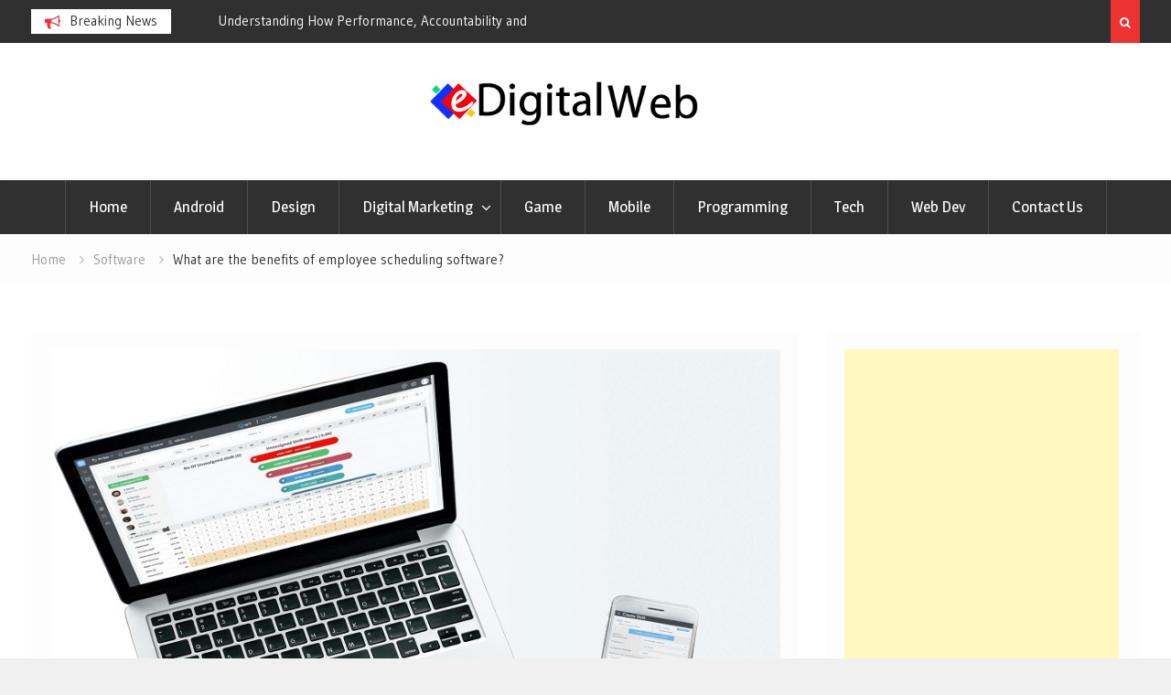

--- FILE ---
content_type: text/html; charset=UTF-8
request_url: https://edigitalweb.org/what-are-the-benefits-of-employee-scheduling-software/
body_size: 16250
content:
<!DOCTYPE html><html lang="en-US"><head>
			<meta charset="UTF-8">
		<meta name="viewport" content="width=device-width, initial-scale=1">
		<link rel="profile" href="http://gmpg.org/xfn/11">
					<link rel="pingback" href="https://edigitalweb.org/xmlrpc.php">
		<meta name="robots" content="noodp" />

<meta name="robots" content="index, follow">

<script data-ad-client="ca-pub-8288407026647732" async src="https://pagead2.googlesyndication.com/pagead/js/adsbygoogle.js"></script>


<title>What are the benefits of employee scheduling software? | Edigitalweb.org</title>
<meta name='robots' content='max-image-preview:large' />

<!-- All In One SEO Pack 3.7.1[484,545] -->
<meta name="description"  content="Whether a long-term, short-term, partnership, entrepreneur etc., every businessperson requires to manage its employees in an effective manner. It is important to make sure that" />

<script type="application/ld+json" class="aioseop-schema">{"@context":"https://schema.org","@graph":[{"@type":"Organization","@id":"https://edigitalweb.org/#organization","url":"https://edigitalweb.org/","name":"","sameAs":[],"logo":{"@type":"ImageObject","@id":"https://edigitalweb.org/#logo","url":"https://edigitalweb.org/wp-content/uploads/2021/08/cropped-edigitalweb-3.png","caption":""},"image":{"@id":"https://edigitalweb.org/#logo"}},{"@type":"WebSite","@id":"https://edigitalweb.org/#website","url":"https://edigitalweb.org/","name":"","publisher":{"@id":"https://edigitalweb.org/#organization"},"potentialAction":{"@type":"SearchAction","target":"https://edigitalweb.org/?s={search_term_string}","query-input":"required name=search_term_string"}},{"@type":"WebPage","@id":"https://edigitalweb.org/what-are-the-benefits-of-employee-scheduling-software/#webpage","url":"https://edigitalweb.org/what-are-the-benefits-of-employee-scheduling-software/","inLanguage":"en-US","name":"What are the benefits of employee scheduling software?","isPartOf":{"@id":"https://edigitalweb.org/#website"},"breadcrumb":{"@id":"https://edigitalweb.org/what-are-the-benefits-of-employee-scheduling-software/#breadcrumblist"},"description":"Whether a long-term, short-term, partnership, entrepreneur etc., every businessperson requires to manage its employees in an effective manner. It is important to make sure that","image":{"@type":"ImageObject","@id":"https://edigitalweb.org/what-are-the-benefits-of-employee-scheduling-software/#primaryimage","url":"https://edigitalweb.org/wp-content/uploads/2021/08/employee-scheduling-software.jpg","width":876,"height":565},"primaryImageOfPage":{"@id":"https://edigitalweb.org/what-are-the-benefits-of-employee-scheduling-software/#primaryimage"},"datePublished":"2021-08-16T07:42:26+00:00","dateModified":"2021-08-27T10:08:59+00:00"},{"@type":"Article","@id":"https://edigitalweb.org/what-are-the-benefits-of-employee-scheduling-software/#article","isPartOf":{"@id":"https://edigitalweb.org/what-are-the-benefits-of-employee-scheduling-software/#webpage"},"author":{"@id":"https://edigitalweb.org/author/admin/#author"},"headline":"What are the benefits of employee scheduling software?","datePublished":"2021-08-16T07:42:26+00:00","dateModified":"2021-08-27T10:08:59+00:00","commentCount":0,"mainEntityOfPage":{"@id":"https://edigitalweb.org/what-are-the-benefits-of-employee-scheduling-software/#webpage"},"publisher":{"@id":"https://edigitalweb.org/#organization"},"articleSection":"Software","image":{"@type":"ImageObject","@id":"https://edigitalweb.org/what-are-the-benefits-of-employee-scheduling-software/#primaryimage","url":"https://edigitalweb.org/wp-content/uploads/2021/08/employee-scheduling-software.jpg","width":876,"height":565}},{"@type":"Person","@id":"https://edigitalweb.org/author/admin/#author","name":"admin","sameAs":[],"image":{"@type":"ImageObject","@id":"https://edigitalweb.org/#personlogo","url":"https://secure.gravatar.com/avatar/424fc0aa8183da21d20cc3f03ee62099?s=96&d=mm&r=g","width":96,"height":96,"caption":"admin"}},{"@type":"BreadcrumbList","@id":"https://edigitalweb.org/what-are-the-benefits-of-employee-scheduling-software/#breadcrumblist","itemListElement":[{"@type":"ListItem","position":1,"item":{"@type":"WebPage","@id":"https://edigitalweb.org/","url":"https://edigitalweb.org/","name":"Edigitalweb: Digital Marketing &amp; Web Designing and Development News Sharing Portal"}},{"@type":"ListItem","position":2,"item":{"@type":"WebPage","@id":"https://edigitalweb.org/what-are-the-benefits-of-employee-scheduling-software/","url":"https://edigitalweb.org/what-are-the-benefits-of-employee-scheduling-software/","name":"What are the benefits of employee scheduling software?"}}]}]}</script>
<link rel="canonical" href="https://edigitalweb.org/what-are-the-benefits-of-employee-scheduling-software/" />
<!-- All In One SEO Pack -->
<link rel='dns-prefetch' href='//fonts.googleapis.com' />
<link rel="alternate" type="application/rss+xml" title=" &raquo; Feed" href="https://edigitalweb.org/feed/" />
<link rel="alternate" type="application/rss+xml" title=" &raquo; Comments Feed" href="https://edigitalweb.org/comments/feed/" />
<link rel="alternate" type="application/rss+xml" title=" &raquo; What are the benefits of employee scheduling software? Comments Feed" href="https://edigitalweb.org/what-are-the-benefits-of-employee-scheduling-software/feed/" />
<script type="text/javascript">
/* <![CDATA[ */
window._wpemojiSettings = {"baseUrl":"https:\/\/s.w.org\/images\/core\/emoji\/15.0.3\/72x72\/","ext":".png","svgUrl":"https:\/\/s.w.org\/images\/core\/emoji\/15.0.3\/svg\/","svgExt":".svg","source":{"concatemoji":"https:\/\/edigitalweb.org\/wp-includes\/js\/wp-emoji-release.min.js?ver=6.6.4"}};
/*! This file is auto-generated */
!function(i,n){var o,s,e;function c(e){try{var t={supportTests:e,timestamp:(new Date).valueOf()};sessionStorage.setItem(o,JSON.stringify(t))}catch(e){}}function p(e,t,n){e.clearRect(0,0,e.canvas.width,e.canvas.height),e.fillText(t,0,0);var t=new Uint32Array(e.getImageData(0,0,e.canvas.width,e.canvas.height).data),r=(e.clearRect(0,0,e.canvas.width,e.canvas.height),e.fillText(n,0,0),new Uint32Array(e.getImageData(0,0,e.canvas.width,e.canvas.height).data));return t.every(function(e,t){return e===r[t]})}function u(e,t,n){switch(t){case"flag":return n(e,"\ud83c\udff3\ufe0f\u200d\u26a7\ufe0f","\ud83c\udff3\ufe0f\u200b\u26a7\ufe0f")?!1:!n(e,"\ud83c\uddfa\ud83c\uddf3","\ud83c\uddfa\u200b\ud83c\uddf3")&&!n(e,"\ud83c\udff4\udb40\udc67\udb40\udc62\udb40\udc65\udb40\udc6e\udb40\udc67\udb40\udc7f","\ud83c\udff4\u200b\udb40\udc67\u200b\udb40\udc62\u200b\udb40\udc65\u200b\udb40\udc6e\u200b\udb40\udc67\u200b\udb40\udc7f");case"emoji":return!n(e,"\ud83d\udc26\u200d\u2b1b","\ud83d\udc26\u200b\u2b1b")}return!1}function f(e,t,n){var r="undefined"!=typeof WorkerGlobalScope&&self instanceof WorkerGlobalScope?new OffscreenCanvas(300,150):i.createElement("canvas"),a=r.getContext("2d",{willReadFrequently:!0}),o=(a.textBaseline="top",a.font="600 32px Arial",{});return e.forEach(function(e){o[e]=t(a,e,n)}),o}function t(e){var t=i.createElement("script");t.src=e,t.defer=!0,i.head.appendChild(t)}"undefined"!=typeof Promise&&(o="wpEmojiSettingsSupports",s=["flag","emoji"],n.supports={everything:!0,everythingExceptFlag:!0},e=new Promise(function(e){i.addEventListener("DOMContentLoaded",e,{once:!0})}),new Promise(function(t){var n=function(){try{var e=JSON.parse(sessionStorage.getItem(o));if("object"==typeof e&&"number"==typeof e.timestamp&&(new Date).valueOf()<e.timestamp+604800&&"object"==typeof e.supportTests)return e.supportTests}catch(e){}return null}();if(!n){if("undefined"!=typeof Worker&&"undefined"!=typeof OffscreenCanvas&&"undefined"!=typeof URL&&URL.createObjectURL&&"undefined"!=typeof Blob)try{var e="postMessage("+f.toString()+"("+[JSON.stringify(s),u.toString(),p.toString()].join(",")+"));",r=new Blob([e],{type:"text/javascript"}),a=new Worker(URL.createObjectURL(r),{name:"wpTestEmojiSupports"});return void(a.onmessage=function(e){c(n=e.data),a.terminate(),t(n)})}catch(e){}c(n=f(s,u,p))}t(n)}).then(function(e){for(var t in e)n.supports[t]=e[t],n.supports.everything=n.supports.everything&&n.supports[t],"flag"!==t&&(n.supports.everythingExceptFlag=n.supports.everythingExceptFlag&&n.supports[t]);n.supports.everythingExceptFlag=n.supports.everythingExceptFlag&&!n.supports.flag,n.DOMReady=!1,n.readyCallback=function(){n.DOMReady=!0}}).then(function(){return e}).then(function(){var e;n.supports.everything||(n.readyCallback(),(e=n.source||{}).concatemoji?t(e.concatemoji):e.wpemoji&&e.twemoji&&(t(e.twemoji),t(e.wpemoji)))}))}((window,document),window._wpemojiSettings);
/* ]]> */
</script>
		<style type="text/css">
			.epvc-eye {
				margin-right: 3px;
				width: 13px;
				display: inline-block;
				height: 13px;
				border: solid 1px #000;
				border-radius:  75% 15%;
				position: relative;
				transform: rotate(45deg);
			}
			.epvc-eye:before {
				content: '';
				display: block;
				position: absolute;
				width: 5px;
				height: 5px;
				border: solid 1px #000;
				border-radius: 50%;
				left: 3px;
				top: 3px;
			}
		</style>
	<style id='wp-emoji-styles-inline-css' type='text/css'>

	img.wp-smiley, img.emoji {
		display: inline !important;
		border: none !important;
		box-shadow: none !important;
		height: 1em !important;
		width: 1em !important;
		margin: 0 0.07em !important;
		vertical-align: -0.1em !important;
		background: none !important;
		padding: 0 !important;
	}
</style>
<link rel='stylesheet' id='wp-block-library-css' href='https://edigitalweb.org/wp-includes/css/dist/block-library/style.min.css?ver=6.6.4' type='text/css' media='all' />
<style id='classic-theme-styles-inline-css' type='text/css'>
/*! This file is auto-generated */
.wp-block-button__link{color:#fff;background-color:#32373c;border-radius:9999px;box-shadow:none;text-decoration:none;padding:calc(.667em + 2px) calc(1.333em + 2px);font-size:1.125em}.wp-block-file__button{background:#32373c;color:#fff;text-decoration:none}
</style>
<style id='global-styles-inline-css' type='text/css'>
:root{--wp--preset--aspect-ratio--square: 1;--wp--preset--aspect-ratio--4-3: 4/3;--wp--preset--aspect-ratio--3-4: 3/4;--wp--preset--aspect-ratio--3-2: 3/2;--wp--preset--aspect-ratio--2-3: 2/3;--wp--preset--aspect-ratio--16-9: 16/9;--wp--preset--aspect-ratio--9-16: 9/16;--wp--preset--color--black: #000000;--wp--preset--color--cyan-bluish-gray: #abb8c3;--wp--preset--color--white: #ffffff;--wp--preset--color--pale-pink: #f78da7;--wp--preset--color--vivid-red: #cf2e2e;--wp--preset--color--luminous-vivid-orange: #ff6900;--wp--preset--color--luminous-vivid-amber: #fcb900;--wp--preset--color--light-green-cyan: #7bdcb5;--wp--preset--color--vivid-green-cyan: #00d084;--wp--preset--color--pale-cyan-blue: #8ed1fc;--wp--preset--color--vivid-cyan-blue: #0693e3;--wp--preset--color--vivid-purple: #9b51e0;--wp--preset--gradient--vivid-cyan-blue-to-vivid-purple: linear-gradient(135deg,rgba(6,147,227,1) 0%,rgb(155,81,224) 100%);--wp--preset--gradient--light-green-cyan-to-vivid-green-cyan: linear-gradient(135deg,rgb(122,220,180) 0%,rgb(0,208,130) 100%);--wp--preset--gradient--luminous-vivid-amber-to-luminous-vivid-orange: linear-gradient(135deg,rgba(252,185,0,1) 0%,rgba(255,105,0,1) 100%);--wp--preset--gradient--luminous-vivid-orange-to-vivid-red: linear-gradient(135deg,rgba(255,105,0,1) 0%,rgb(207,46,46) 100%);--wp--preset--gradient--very-light-gray-to-cyan-bluish-gray: linear-gradient(135deg,rgb(238,238,238) 0%,rgb(169,184,195) 100%);--wp--preset--gradient--cool-to-warm-spectrum: linear-gradient(135deg,rgb(74,234,220) 0%,rgb(151,120,209) 20%,rgb(207,42,186) 40%,rgb(238,44,130) 60%,rgb(251,105,98) 80%,rgb(254,248,76) 100%);--wp--preset--gradient--blush-light-purple: linear-gradient(135deg,rgb(255,206,236) 0%,rgb(152,150,240) 100%);--wp--preset--gradient--blush-bordeaux: linear-gradient(135deg,rgb(254,205,165) 0%,rgb(254,45,45) 50%,rgb(107,0,62) 100%);--wp--preset--gradient--luminous-dusk: linear-gradient(135deg,rgb(255,203,112) 0%,rgb(199,81,192) 50%,rgb(65,88,208) 100%);--wp--preset--gradient--pale-ocean: linear-gradient(135deg,rgb(255,245,203) 0%,rgb(182,227,212) 50%,rgb(51,167,181) 100%);--wp--preset--gradient--electric-grass: linear-gradient(135deg,rgb(202,248,128) 0%,rgb(113,206,126) 100%);--wp--preset--gradient--midnight: linear-gradient(135deg,rgb(2,3,129) 0%,rgb(40,116,252) 100%);--wp--preset--font-size--small: 13px;--wp--preset--font-size--medium: 20px;--wp--preset--font-size--large: 36px;--wp--preset--font-size--x-large: 42px;--wp--preset--spacing--20: 0.44rem;--wp--preset--spacing--30: 0.67rem;--wp--preset--spacing--40: 1rem;--wp--preset--spacing--50: 1.5rem;--wp--preset--spacing--60: 2.25rem;--wp--preset--spacing--70: 3.38rem;--wp--preset--spacing--80: 5.06rem;--wp--preset--shadow--natural: 6px 6px 9px rgba(0, 0, 0, 0.2);--wp--preset--shadow--deep: 12px 12px 50px rgba(0, 0, 0, 0.4);--wp--preset--shadow--sharp: 6px 6px 0px rgba(0, 0, 0, 0.2);--wp--preset--shadow--outlined: 6px 6px 0px -3px rgba(255, 255, 255, 1), 6px 6px rgba(0, 0, 0, 1);--wp--preset--shadow--crisp: 6px 6px 0px rgba(0, 0, 0, 1);}:where(.is-layout-flex){gap: 0.5em;}:where(.is-layout-grid){gap: 0.5em;}body .is-layout-flex{display: flex;}.is-layout-flex{flex-wrap: wrap;align-items: center;}.is-layout-flex > :is(*, div){margin: 0;}body .is-layout-grid{display: grid;}.is-layout-grid > :is(*, div){margin: 0;}:where(.wp-block-columns.is-layout-flex){gap: 2em;}:where(.wp-block-columns.is-layout-grid){gap: 2em;}:where(.wp-block-post-template.is-layout-flex){gap: 1.25em;}:where(.wp-block-post-template.is-layout-grid){gap: 1.25em;}.has-black-color{color: var(--wp--preset--color--black) !important;}.has-cyan-bluish-gray-color{color: var(--wp--preset--color--cyan-bluish-gray) !important;}.has-white-color{color: var(--wp--preset--color--white) !important;}.has-pale-pink-color{color: var(--wp--preset--color--pale-pink) !important;}.has-vivid-red-color{color: var(--wp--preset--color--vivid-red) !important;}.has-luminous-vivid-orange-color{color: var(--wp--preset--color--luminous-vivid-orange) !important;}.has-luminous-vivid-amber-color{color: var(--wp--preset--color--luminous-vivid-amber) !important;}.has-light-green-cyan-color{color: var(--wp--preset--color--light-green-cyan) !important;}.has-vivid-green-cyan-color{color: var(--wp--preset--color--vivid-green-cyan) !important;}.has-pale-cyan-blue-color{color: var(--wp--preset--color--pale-cyan-blue) !important;}.has-vivid-cyan-blue-color{color: var(--wp--preset--color--vivid-cyan-blue) !important;}.has-vivid-purple-color{color: var(--wp--preset--color--vivid-purple) !important;}.has-black-background-color{background-color: var(--wp--preset--color--black) !important;}.has-cyan-bluish-gray-background-color{background-color: var(--wp--preset--color--cyan-bluish-gray) !important;}.has-white-background-color{background-color: var(--wp--preset--color--white) !important;}.has-pale-pink-background-color{background-color: var(--wp--preset--color--pale-pink) !important;}.has-vivid-red-background-color{background-color: var(--wp--preset--color--vivid-red) !important;}.has-luminous-vivid-orange-background-color{background-color: var(--wp--preset--color--luminous-vivid-orange) !important;}.has-luminous-vivid-amber-background-color{background-color: var(--wp--preset--color--luminous-vivid-amber) !important;}.has-light-green-cyan-background-color{background-color: var(--wp--preset--color--light-green-cyan) !important;}.has-vivid-green-cyan-background-color{background-color: var(--wp--preset--color--vivid-green-cyan) !important;}.has-pale-cyan-blue-background-color{background-color: var(--wp--preset--color--pale-cyan-blue) !important;}.has-vivid-cyan-blue-background-color{background-color: var(--wp--preset--color--vivid-cyan-blue) !important;}.has-vivid-purple-background-color{background-color: var(--wp--preset--color--vivid-purple) !important;}.has-black-border-color{border-color: var(--wp--preset--color--black) !important;}.has-cyan-bluish-gray-border-color{border-color: var(--wp--preset--color--cyan-bluish-gray) !important;}.has-white-border-color{border-color: var(--wp--preset--color--white) !important;}.has-pale-pink-border-color{border-color: var(--wp--preset--color--pale-pink) !important;}.has-vivid-red-border-color{border-color: var(--wp--preset--color--vivid-red) !important;}.has-luminous-vivid-orange-border-color{border-color: var(--wp--preset--color--luminous-vivid-orange) !important;}.has-luminous-vivid-amber-border-color{border-color: var(--wp--preset--color--luminous-vivid-amber) !important;}.has-light-green-cyan-border-color{border-color: var(--wp--preset--color--light-green-cyan) !important;}.has-vivid-green-cyan-border-color{border-color: var(--wp--preset--color--vivid-green-cyan) !important;}.has-pale-cyan-blue-border-color{border-color: var(--wp--preset--color--pale-cyan-blue) !important;}.has-vivid-cyan-blue-border-color{border-color: var(--wp--preset--color--vivid-cyan-blue) !important;}.has-vivid-purple-border-color{border-color: var(--wp--preset--color--vivid-purple) !important;}.has-vivid-cyan-blue-to-vivid-purple-gradient-background{background: var(--wp--preset--gradient--vivid-cyan-blue-to-vivid-purple) !important;}.has-light-green-cyan-to-vivid-green-cyan-gradient-background{background: var(--wp--preset--gradient--light-green-cyan-to-vivid-green-cyan) !important;}.has-luminous-vivid-amber-to-luminous-vivid-orange-gradient-background{background: var(--wp--preset--gradient--luminous-vivid-amber-to-luminous-vivid-orange) !important;}.has-luminous-vivid-orange-to-vivid-red-gradient-background{background: var(--wp--preset--gradient--luminous-vivid-orange-to-vivid-red) !important;}.has-very-light-gray-to-cyan-bluish-gray-gradient-background{background: var(--wp--preset--gradient--very-light-gray-to-cyan-bluish-gray) !important;}.has-cool-to-warm-spectrum-gradient-background{background: var(--wp--preset--gradient--cool-to-warm-spectrum) !important;}.has-blush-light-purple-gradient-background{background: var(--wp--preset--gradient--blush-light-purple) !important;}.has-blush-bordeaux-gradient-background{background: var(--wp--preset--gradient--blush-bordeaux) !important;}.has-luminous-dusk-gradient-background{background: var(--wp--preset--gradient--luminous-dusk) !important;}.has-pale-ocean-gradient-background{background: var(--wp--preset--gradient--pale-ocean) !important;}.has-electric-grass-gradient-background{background: var(--wp--preset--gradient--electric-grass) !important;}.has-midnight-gradient-background{background: var(--wp--preset--gradient--midnight) !important;}.has-small-font-size{font-size: var(--wp--preset--font-size--small) !important;}.has-medium-font-size{font-size: var(--wp--preset--font-size--medium) !important;}.has-large-font-size{font-size: var(--wp--preset--font-size--large) !important;}.has-x-large-font-size{font-size: var(--wp--preset--font-size--x-large) !important;}
:where(.wp-block-post-template.is-layout-flex){gap: 1.25em;}:where(.wp-block-post-template.is-layout-grid){gap: 1.25em;}
:where(.wp-block-columns.is-layout-flex){gap: 2em;}:where(.wp-block-columns.is-layout-grid){gap: 2em;}
:root :where(.wp-block-pullquote){font-size: 1.5em;line-height: 1.6;}
</style>
<link rel='stylesheet' id='font-awesome-css' href='https://edigitalweb.org/wp-content/themes/magazine-point/vendors/font-awesome/css/font-awesome.min.css?ver=4.7.0' type='text/css' media='all' />
<link rel='stylesheet' id='magazine-point-google-fonts-css' href='https://fonts.googleapis.com/css?family=Magra%3A400%2C700%7CGudea%3A100%2C400%2C500%2C600&#038;subset=latin%2Clatin-ext' type='text/css' media='all' />
<link rel='stylesheet' id='jquery-sidr-css' href='https://edigitalweb.org/wp-content/themes/magazine-point/vendors/sidr/css/jquery.sidr.dark.min.css?ver=2.2.1' type='text/css' media='all' />
<link rel='stylesheet' id='jquery-slick-css' href='https://edigitalweb.org/wp-content/themes/magazine-point/vendors/slick/slick.min.css?ver=1.5.9' type='text/css' media='all' />
<link rel='stylesheet' id='magazine-point-style-css' href='https://edigitalweb.org/wp-content/themes/magazine-point/style.css?ver=2.0.2' type='text/css' media='all' />
<script type="text/javascript" src="https://edigitalweb.org/wp-includes/js/jquery/jquery.min.js?ver=3.7.1" id="jquery-core-js"></script>
<script type="text/javascript" src="https://edigitalweb.org/wp-includes/js/jquery/jquery-migrate.min.js?ver=3.4.1" id="jquery-migrate-js"></script>
<link rel="https://api.w.org/" href="https://edigitalweb.org/wp-json/" /><link rel="alternate" title="JSON" type="application/json" href="https://edigitalweb.org/wp-json/wp/v2/posts/112" /><link rel="EditURI" type="application/rsd+xml" title="RSD" href="https://edigitalweb.org/xmlrpc.php?rsd" />
<meta name="generator" content="WordPress 6.6.4" />
<link rel='shortlink' href='https://edigitalweb.org/?p=112' />
<link rel="alternate" title="oEmbed (JSON)" type="application/json+oembed" href="https://edigitalweb.org/wp-json/oembed/1.0/embed?url=https%3A%2F%2Fedigitalweb.org%2Fwhat-are-the-benefits-of-employee-scheduling-software%2F" />
<link rel="alternate" title="oEmbed (XML)" type="text/xml+oembed" href="https://edigitalweb.org/wp-json/oembed/1.0/embed?url=https%3A%2F%2Fedigitalweb.org%2Fwhat-are-the-benefits-of-employee-scheduling-software%2F&#038;format=xml" />
<!-- MagenetMonetization V: 1.0.29.3--><!-- MagenetMonetization 1 --><!-- MagenetMonetization 1.1 --><style type="text/css" id="custom-background-css">
body.custom-background { background-image: url("https://edigitalweb.org/wp-content/uploads/2021/08/white.jpg"); background-position: left top; background-size: auto; background-repeat: repeat; background-attachment: scroll; }
</style>
	<link rel="icon" href="https://edigitalweb.org/wp-content/uploads/2021/08/cropped-edigitalweb-1-32x32.png" sizes="32x32" />
<link rel="icon" href="https://edigitalweb.org/wp-content/uploads/2021/08/cropped-edigitalweb-1-192x192.png" sizes="192x192" />
<link rel="apple-touch-icon" href="https://edigitalweb.org/wp-content/uploads/2021/08/cropped-edigitalweb-1-180x180.png" />
<meta name="msapplication-TileImage" content="https://edigitalweb.org/wp-content/uploads/2021/08/cropped-edigitalweb-1-270x270.png" />
		<style type="text/css" id="wp-custom-css">
			header#masthead {
    background-color: #ffffff;
}		</style>
			<meta name="adxom-verification" content="1gnitsoptseugdiap31347681525c8af4590a8c525186">

</head>

<body class="post-template-default single single-post postid-112 single-format-standard custom-background wp-custom-logo site-layout-fluid global-layout-right-sidebar header-ads-disabled">

			<div id="tophead">
			<div class="container">
				
		<div class="top-news">
							<span class="top-news-title">Breaking News</span>
													<div id="notice-ticker">
					<div class="notice-inner-wrap">
						<div class="breaking-news-list">
															<div><a href="https://edigitalweb.org/which-are-the-best-budget-gaming-laptops-in-the-market-right-now/">Which are the Best Budget Gaming Laptops in the Market Right Now?</a></div>
															<div><a href="https://edigitalweb.org/understanding-how-performance-accountability-and-improvement-fit-together-in-modern-healthcare/">Understanding How Performance, Accountability and Improvement Fit Together in Modern Healthcare</a></div>
															<div><a href="https://edigitalweb.org/seamless-atlassian-cloud-migration-transforming-teams-for-faster-scalable-collaboration-2/">Seamless Atlassian Cloud Migration: Transforming Teams for Faster, Scalable Collaboration</a></div>
															<div><a href="https://edigitalweb.org/seamless-atlassian-cloud-migration-transforming-teams-for-faster-scalable-collaboration/">Seamless Atlassian Cloud Migration: Transforming Teams for Faster, Scalable Collaboration</a></div>
																				</div><!-- .breaking-news-list -->
					</div> <!-- .notice-inner-wrap -->
				</div><!-- #notice-ticker -->

			
		</div> <!--.top-news -->
						<div class="right-tophead">
											<div class="header-search-box">
							<a href="#" class="search-icon"><i class="fa fa-search"></i></a>
							<div class="search-box-wrap">
								<form role="search" method="get" class="search-form" action="https://edigitalweb.org/">
			<label>
			<span class="screen-reader-text">Search for:</span>
			<input type="search" class="search-field" placeholder="Search&hellip;" value="" name="s" title="Search for:" />
			</label>
			<input type="submit" class="search-submit" value="&#xf002;" /></form>							</div>
						</div> <!-- .header-search-box -->
					
									</div><!-- .right-head -->
			</div> <!-- .container -->
		</div><!--  #tophead -->
		<div id="page" class="hfeed site"><a class="skip-link screen-reader-text" href="#content">Skip to content</a>		<a id="mobile-trigger" href="#mob-menu"><i class="fa fa-list-ul" aria-hidden="true"></i></a>
		<div id="mob-menu">
			<ul id="menu-main" class="menu"><li id="menu-item-79" class="menu-item menu-item-type-custom menu-item-object-custom menu-item-home menu-item-79"><a href="https://edigitalweb.org">Home</a></li>
<li id="menu-item-80" class="menu-item menu-item-type-taxonomy menu-item-object-category menu-item-80"><a href="https://edigitalweb.org/category/android/">Android</a></li>
<li id="menu-item-81" class="menu-item menu-item-type-taxonomy menu-item-object-category menu-item-81"><a href="https://edigitalweb.org/category/design/">Design</a></li>
<li id="menu-item-82" class="menu-item menu-item-type-taxonomy menu-item-object-category menu-item-has-children menu-item-82"><a href="https://edigitalweb.org/category/digital-marketing/">Digital Marketing</a>
<ul class="sub-menu">
	<li id="menu-item-83" class="menu-item menu-item-type-taxonomy menu-item-object-category menu-item-83"><a href="https://edigitalweb.org/category/email-marketing/">Email Marketing</a></li>
</ul>
</li>
<li id="menu-item-84" class="menu-item menu-item-type-taxonomy menu-item-object-category menu-item-84"><a href="https://edigitalweb.org/category/game/">Game</a></li>
<li id="menu-item-85" class="menu-item menu-item-type-taxonomy menu-item-object-category menu-item-85"><a href="https://edigitalweb.org/category/mobile/">Mobile</a></li>
<li id="menu-item-86" class="menu-item menu-item-type-taxonomy menu-item-object-category menu-item-86"><a href="https://edigitalweb.org/category/programming/">Programming</a></li>
<li id="menu-item-87" class="menu-item menu-item-type-taxonomy menu-item-object-category menu-item-87"><a href="https://edigitalweb.org/category/tech/">Tech</a></li>
<li id="menu-item-88" class="menu-item menu-item-type-taxonomy menu-item-object-category menu-item-88"><a href="https://edigitalweb.org/category/web-dev/">Web Dev</a></li>
<li id="menu-item-573" class="menu-item menu-item-type-post_type menu-item-object-page menu-item-573"><a href="https://edigitalweb.org/contact-us/">Contact Us</a></li>
</ul>		</div>
		
	<header id="masthead" class="site-header" role="banner"><div class="container">				<div class="site-branding">

			<a href="https://edigitalweb.org/" class="custom-logo-link" rel="home"><img width="840" height="147" src="https://edigitalweb.org/wp-content/uploads/2021/08/cropped-edigitalweb-3.png" class="custom-logo" alt="" decoding="async" fetchpriority="high" srcset="https://edigitalweb.org/wp-content/uploads/2021/08/cropped-edigitalweb-3.png 840w, https://edigitalweb.org/wp-content/uploads/2021/08/cropped-edigitalweb-3-300x53.png 300w, https://edigitalweb.org/wp-content/uploads/2021/08/cropped-edigitalweb-3-768x134.png 768w, https://edigitalweb.org/wp-content/uploads/2021/08/cropped-edigitalweb-3-400x70.png 400w" sizes="(max-width: 840px) 100vw, 840px" /></a>
						
							<div id="site-identity">
																		<p class="site-title"><a href="https://edigitalweb.org/" rel="home"></a></p>
											
											<p class="site-description"></p>
									</div><!-- #site-identity -->
			
		</div><!-- .site-branding -->
				</div><!-- .container --></header><!-- #masthead -->		<div id="main-nav" class="clear-fix main-nav">
			<div class="container">
			<nav id="site-navigation" class="main-navigation" role="navigation">
				<div class="wrap-menu-content">
					<div class="menu-main-container"><ul id="primary-menu" class="menu"><li class="menu-item menu-item-type-custom menu-item-object-custom menu-item-home menu-item-79"><a href="https://edigitalweb.org">Home</a></li>
<li class="menu-item menu-item-type-taxonomy menu-item-object-category menu-item-80"><a href="https://edigitalweb.org/category/android/">Android</a></li>
<li class="menu-item menu-item-type-taxonomy menu-item-object-category menu-item-81"><a href="https://edigitalweb.org/category/design/">Design</a></li>
<li class="menu-item menu-item-type-taxonomy menu-item-object-category menu-item-has-children menu-item-82"><a href="https://edigitalweb.org/category/digital-marketing/">Digital Marketing</a>
<ul class="sub-menu">
	<li class="menu-item menu-item-type-taxonomy menu-item-object-category menu-item-83"><a href="https://edigitalweb.org/category/email-marketing/">Email Marketing</a></li>
</ul>
</li>
<li class="menu-item menu-item-type-taxonomy menu-item-object-category menu-item-84"><a href="https://edigitalweb.org/category/game/">Game</a></li>
<li class="menu-item menu-item-type-taxonomy menu-item-object-category menu-item-85"><a href="https://edigitalweb.org/category/mobile/">Mobile</a></li>
<li class="menu-item menu-item-type-taxonomy menu-item-object-category menu-item-86"><a href="https://edigitalweb.org/category/programming/">Programming</a></li>
<li class="menu-item menu-item-type-taxonomy menu-item-object-category menu-item-87"><a href="https://edigitalweb.org/category/tech/">Tech</a></li>
<li class="menu-item menu-item-type-taxonomy menu-item-object-category menu-item-88"><a href="https://edigitalweb.org/category/web-dev/">Web Dev</a></li>
<li class="menu-item menu-item-type-post_type menu-item-object-page menu-item-573"><a href="https://edigitalweb.org/contact-us/">Contact Us</a></li>
</ul></div>				</div><!-- .wrap-menu-content -->
			</nav><!-- #site-navigation -->
			</div><!-- .container -->
		</div><!-- #main-nav -->
			<div id="breadcrumb"><div class="container"><div role="navigation" aria-label="Breadcrumbs" class="breadcrumb-trail breadcrumbs" itemprop="breadcrumb"><ul class="trail-items" itemscope itemtype="http://schema.org/BreadcrumbList"><meta name="numberOfItems" content="3" /><meta name="itemListOrder" content="Ascending" /><li itemprop="itemListElement" itemscope itemtype="http://schema.org/ListItem" class="trail-item trail-begin"><a href="https://edigitalweb.org/" rel="home" itemprop="item"><span itemprop="name">Home</span></a><meta itemprop="position" content="1" /></li><li itemprop="itemListElement" itemscope itemtype="http://schema.org/ListItem" class="trail-item"><a href="https://edigitalweb.org/category/software/" itemprop="item"><span itemprop="name">Software</span></a><meta itemprop="position" content="2" /></li><li itemprop="itemListElement" itemscope itemtype="http://schema.org/ListItem" class="trail-item trail-end"><span itemprop="item"><span itemprop="name">What are the benefits of employee scheduling software?</span></span><meta itemprop="position" content="3" /></li></ul></div></div><!-- .container --></div><!-- #breadcrumb -->		<div id="content" class="site-content">
				    <div class="container">
		    <div class="inner-wrapper">
		    	
	<div id="primary" class="content-area">
		<main id="main" class="site-main" role="main">

		
			
<article id="post-112" class="post-112 post type-post status-publish format-standard has-post-thumbnail hentry category-software">
	<img width="876" height="565" src="https://edigitalweb.org/wp-content/uploads/2021/08/employee-scheduling-software.jpg" class="magazine-point-post-thumb aligncenter wp-post-image" alt="employee scheduling software" decoding="async" srcset="https://edigitalweb.org/wp-content/uploads/2021/08/employee-scheduling-software.jpg 876w, https://edigitalweb.org/wp-content/uploads/2021/08/employee-scheduling-software-300x193.jpg 300w, https://edigitalweb.org/wp-content/uploads/2021/08/employee-scheduling-software-768x495.jpg 768w, https://edigitalweb.org/wp-content/uploads/2021/08/employee-scheduling-software-400x258.jpg 400w" sizes="(max-width: 876px) 100vw, 876px" />	<div class="article-wrapper">

		<header class="entry-header">
			<h1 class="entry-title">What are the benefits of employee scheduling software?</h1>
			<div class="entry-meta">
				<span class="posted-on"><a href="https://edigitalweb.org/what-are-the-benefits-of-employee-scheduling-software/" rel="bookmark"><time class="entry-date published" datetime="2021-08-16T07:42:26+00:00">August 16, 2021</time><time class="updated" datetime="2021-08-27T10:08:59+00:00">August 27, 2021</time></a></span><span class="byline"> <span class="author vcard"><a class="url fn n" href="https://edigitalweb.org/author/admin/">admin</a></span></span><span class="cat-links"><a href="https://edigitalweb.org/category/software/" rel="category tag">Software</a></span>			</div><!-- .entry-meta -->
		</header><!-- .entry-header -->

		<div class="entry-content">
			<!-- WordPress Ads Manager plugin by Crunchify.com - Top post Ad START --><div style="text-align:center;"><p><script async src="//pagead2.googlesyndication.com/pagead/js/adsbygoogle.js"></script>
<ins class="adsbygoogle"
     style="display:block; text-align:center;"
     data-ad-layout="in-article"
     data-ad-format="fluid"
     data-ad-client="ca-pub-8288407026647732"
     data-ad-slot="7132473077"></ins>
<script>
     (adsbygoogle = window.adsbygoogle || []).push({});
</script></p></div><!-- WordPress Ads Manager plugin by Crunchify.com - Top post Ad END --><div class='epvc-post-count'><span class='epvc-eye'></span>  <span class="epvc-count"> 790</span><span class='epvc-label'> Views</span></div><p style="text-align: justify;">Whether a long-term, short-term, partnership, entrepreneur etc., every businessperson requires to manage its employees in an effective manner. It is important to make sure that all the employees are functioning in the right manner by completing all the tasks allotted. Also, it is important to keep a check on their activity so that the business can reach heights. This way the businesses can reach their goals in an effective manner.</p><!-- WordPress Ads Manager plugin by Crunchify.com - Middle post Ad START --><div style="text-align:center;"><p><script async src="//pagead2.googlesyndication.com/pagead/js/adsbygoogle.js"></script>
<ins class="adsbygoogle"
     style="display:block; text-align:center;"
     data-ad-layout="in-article"
     data-ad-format="fluid"
     data-ad-client="ca-pub-8288407026647732"
     data-ad-slot="7132473077"></ins>
<script>
     (adsbygoogle = window.adsbygoogle || []).push({});
</script></p></div><!-- WordPress Ads Manager plugin by Crunchify.com - Middle post Ad END -->
<p style="text-align: justify;">Considering all these things, many businesses prefer to implement <a href="https://edigitalweb.org/"><strong>employee scheduling software</strong></a>. This helps in creating employees shift schedules and then tracking their performance. If not having this software, the managers spend many hours creating schedules. Not only creating schedules, but the managers have to update them too. And this will be more difficult when the quantity of workforce will increase. But with the help of employee scheduling software, the managers can create employee schedules and update them timely. This is an easier way to manage the working of the workforce in your workplace. Some of the features are employee management, shift management, time management, schedule management, employee self-service, scheduling effectiveness and tracking etc.</p>
<p style="text-align: justify;">Also, the benefits of having <a href="https://novage.ms/employee-scheduling-software/"><strong>employee scheduling software</strong></a> are mentioned below:</p>
<p style="text-align: justify;">24X7 cloud access- Businesses can have easy access to the data with the help of employee scheduling software. Also, you can easily share the data over your phone. Cloud access will assure the employees get all the information via software in their devices which mean they will never be out of any kind of information.</p>
<p style="text-align: justify;">Notifications- The best employee scheduling software is mobile optimized and is available on the app too. So, in case of any new schedule or update, the system will instantly notify. The employees will get the notification even if you are out of the office premises.</p>
<p style="text-align: justify;">Enhances employee satisfaction- This system will help to enhance employee satisfaction as this will reduce the confusion and fill the gaps between miscommunications.</p>
<p style="text-align: justify;">Efficient communication platform- This will create an efficient communication platform and no employee will ever miss on any information. This system will keep updating the employees with all the necessary schedules.</p>
<p style="text-align: justify;">Confidentiality so, consider the above-mentioned benefits before selecting a suitable employee scheduling software because in the way you can easily achieve your required goals.</p>
<!-- WordPress Ads Manager plugin by Crunchify.com - After post Ad START --><div style="text-align:center;"><p><script async src="//pagead2.googlesyndication.com/pagead/js/adsbygoogle.js"></script>
<ins class="adsbygoogle"
     style="display:block; text-align:center;"
     data-ad-layout="in-article"
     data-ad-format="fluid"
     data-ad-client="ca-pub-8288407026647732"
     data-ad-slot="7132473077"></ins>
<script>
     (adsbygoogle = window.adsbygoogle || []).push({});
</script></p></div><!-- WordPress Ads Manager plugin by Crunchify.com - After post Ad END -->					</div><!-- .entry-content -->

		<footer class="entry-footer entry-meta">
					</footer><!-- .entry-footer -->

	</div> <!-- .article-wrapper -->

</article><!-- #post-## -->


			
	<nav class="navigation post-navigation" aria-label="Posts">
		<h2 class="screen-reader-text">Post navigation</h2>
		<div class="nav-links"><div class="nav-previous"><a href="https://edigitalweb.org/steps-need-to-access-quickbooks-database/" rel="prev">Steps Need To Access QuickBooks Database</a></div><div class="nav-next"><a href="https://edigitalweb.org/what-are-the-most-crucial-reasons-to-go-with-the-option-of-indulging-in-mobile-repair/" rel="next">What are the most crucial reasons to go with the option of indulging in mobile repair?</a></div></div>
	</nav>
			
	<div class="related-posts-wrapper related-posts-column-3">

		<h4>Related Posts</h4>

		<div class="inner-wrapper">

			
				<div class="related-posts-item">
											<div class="related-posts-thumb">
							<a href="https://edigitalweb.org/the-best-cms-for-media-companies-a-look-at-enterprise-solutions/">
								<img width="300" height="192" src="https://edigitalweb.org/wp-content/uploads/2025/09/CMS-for-media-companies-300x192.jpg" class="aligncenter wp-post-image" alt="CMS for media companies" decoding="async" srcset="https://edigitalweb.org/wp-content/uploads/2025/09/CMS-for-media-companies-300x192.jpg 300w, https://edigitalweb.org/wp-content/uploads/2025/09/CMS-for-media-companies-768x492.jpg 768w, https://edigitalweb.org/wp-content/uploads/2025/09/CMS-for-media-companies-400x256.jpg 400w, https://edigitalweb.org/wp-content/uploads/2025/09/CMS-for-media-companies.jpg 875w" sizes="(max-width: 300px) 100vw, 300px" />							</a>
						</div>
					
					<div class="related-posts-text-wrap">
						<div class="related-posts-meta entry-meta">
							<span class="posted-on">September 23, 2025</span>
							<span class="comments-link"><a href="https://edigitalweb.org/the-best-cms-for-media-companies-a-look-at-enterprise-solutions/#respond">0</a></span>						</div><!-- .related-posts-meta -->
						<h3 class="related-posts-title">
							<a href="https://edigitalweb.org/the-best-cms-for-media-companies-a-look-at-enterprise-solutions/">The Best CMS for Media Companies: A Look at Enterprise Solutions</a>
						</h3>
					</div><!-- .related-posts-text-wrap -->

				</div><!-- .related-posts-item -->

			
				<div class="related-posts-item">
											<div class="related-posts-thumb">
							<a href="https://edigitalweb.org/why-cios-are-betting-on-mendix-for-scalable-secure-and-future-proof-applications/">
								<img width="300" height="193" src="https://edigitalweb.org/wp-content/uploads/2025/09/Untitled-300x193.png" class="aligncenter wp-post-image" alt="Mendix Consulting" decoding="async" srcset="https://edigitalweb.org/wp-content/uploads/2025/09/Untitled-300x193.png 300w, https://edigitalweb.org/wp-content/uploads/2025/09/Untitled-768x493.png 768w, https://edigitalweb.org/wp-content/uploads/2025/09/Untitled-400x257.png 400w, https://edigitalweb.org/wp-content/uploads/2025/09/Untitled.png 875w" sizes="(max-width: 300px) 100vw, 300px" />							</a>
						</div>
					
					<div class="related-posts-text-wrap">
						<div class="related-posts-meta entry-meta">
							<span class="posted-on">September 2, 2025</span>
							<span class="comments-link"><a href="https://edigitalweb.org/why-cios-are-betting-on-mendix-for-scalable-secure-and-future-proof-applications/#respond">0</a></span>						</div><!-- .related-posts-meta -->
						<h3 class="related-posts-title">
							<a href="https://edigitalweb.org/why-cios-are-betting-on-mendix-for-scalable-secure-and-future-proof-applications/">Why CIOs are Betting on Mendix for Scalable, Secure, and Future-Proof Applications</a>
						</h3>
					</div><!-- .related-posts-text-wrap -->

				</div><!-- .related-posts-item -->

			
				<div class="related-posts-item">
											<div class="related-posts-thumb">
							<a href="https://edigitalweb.org/increase-profitability-with-advanced-sme-lending-software/">
								<img width="300" height="193" src="https://edigitalweb.org/wp-content/uploads/2024/09/SME-Lending-Software-300x193.png" class="aligncenter wp-post-image" alt="SME Lending Software" decoding="async" loading="lazy" srcset="https://edigitalweb.org/wp-content/uploads/2024/09/SME-Lending-Software-300x193.png 300w, https://edigitalweb.org/wp-content/uploads/2024/09/SME-Lending-Software-768x494.png 768w, https://edigitalweb.org/wp-content/uploads/2024/09/SME-Lending-Software-400x257.png 400w, https://edigitalweb.org/wp-content/uploads/2024/09/SME-Lending-Software.png 875w" sizes="(max-width: 300px) 100vw, 300px" />							</a>
						</div>
					
					<div class="related-posts-text-wrap">
						<div class="related-posts-meta entry-meta">
							<span class="posted-on">September 18, 2024</span>
							<span class="comments-link"><a href="https://edigitalweb.org/increase-profitability-with-advanced-sme-lending-software/#respond">0</a></span>						</div><!-- .related-posts-meta -->
						<h3 class="related-posts-title">
							<a href="https://edigitalweb.org/increase-profitability-with-advanced-sme-lending-software/">Increase Profitability with Advanced SME Lending Software</a>
						</h3>
					</div><!-- .related-posts-text-wrap -->

				</div><!-- .related-posts-item -->

			
			
		</div><!-- .inner-wrapper -->
	</div><!-- .related-posts-wrapper -->


			
<div id="comments" class="comments-area">

	
	
	
		<div id="respond" class="comment-respond">
		<h3 id="reply-title" class="comment-reply-title">Leave a Reply <small><a rel="nofollow" id="cancel-comment-reply-link" href="/what-are-the-benefits-of-employee-scheduling-software/#respond" style="display:none;">Cancel reply</a></small></h3><p class="must-log-in">You must be <a href="https://edigitalweb.org/wp-login.php?redirect_to=https%3A%2F%2Fedigitalweb.org%2Fwhat-are-the-benefits-of-employee-scheduling-software%2F">logged in</a> to post a comment.</p>	</div><!-- #respond -->
	
</div><!-- #comments -->

		
		</main><!-- #main -->
	</div><!-- #primary -->

<!-- MagenetMonetization 4 -->
<div id="sidebar-primary" class="widget-area sidebar" role="complementary">
	<div class="sidebar-widget-wrapper">
					<!-- MagenetMonetization 5 --><aside id="text-4" class="widget widget_text">			<div class="textwidget"><p><ins class="adsbygoogle" style="display: inline-block; width: 300px; height: 600px;" data-ad-client="ca-pub-8288407026647732" data-ad-slot="4386825406"></ins><br />
<script>
(adsbygoogle = window.adsbygoogle || []).push({});
</script></p>
</div>
		</aside><!-- MagenetMonetization 5 --><aside id="magazine-point-recent-posts-extended-2" class="widget magazine_point_widget_recent_posts_extended"><h2 class="widget-title">Recent News</h2>						
				<div class="recent-posts-extended-widget">

											<div class="recent-posts-extended-item">

															<div class="recent-posts-extended-thumb">
									<a href="https://edigitalweb.org/which-are-the-best-budget-gaming-laptops-in-the-market-right-now/">
										<img width="150" height="150" src="https://edigitalweb.org/wp-content/uploads/2025/12/best-budget-gaming-laptops-150x150.jpg" class="alignleft wp-post-image" alt="best budget gaming laptops" style="max-width:90px;" decoding="async" loading="lazy" />									</a>
								</div>
														<div class="recent-posts-extended-text-wrap">
								<h3 class="recent-posts-extended-title">
									<a href="https://edigitalweb.org/which-are-the-best-budget-gaming-laptops-in-the-market-right-now/">Which are the Best Budget Gaming Laptops in the Market Right Now?</a>
								</h3>

																	<div class="recent-posts-extended-meta entry-meta">
										<span class="posted-on">December 30, 2025</span>
									</div>
								
							</div><!-- .recent-posts-extended-text-wrap -->

						</div><!-- .recent-posts-extended-item -->
											<div class="recent-posts-extended-item">

															<div class="recent-posts-extended-thumb">
									<a href="https://edigitalweb.org/understanding-how-performance-accountability-and-improvement-fit-together-in-modern-healthcare/">
										<img width="150" height="150" src="https://edigitalweb.org/wp-content/uploads/2025/12/NHS-Oversight-Framework-150x150.jpg" class="alignleft wp-post-image" alt="NHS Oversight Framework" style="max-width:90px;" decoding="async" loading="lazy" />									</a>
								</div>
														<div class="recent-posts-extended-text-wrap">
								<h3 class="recent-posts-extended-title">
									<a href="https://edigitalweb.org/understanding-how-performance-accountability-and-improvement-fit-together-in-modern-healthcare/">Understanding How Performance, Accountability and Improvement Fit Together in Modern Healthcare</a>
								</h3>

																	<div class="recent-posts-extended-meta entry-meta">
										<span class="posted-on">December 23, 2025</span>
									</div>
								
							</div><!-- .recent-posts-extended-text-wrap -->

						</div><!-- .recent-posts-extended-item -->
											<div class="recent-posts-extended-item">

															<div class="recent-posts-extended-thumb">
									<a href="https://edigitalweb.org/seamless-atlassian-cloud-migration-transforming-teams-for-faster-scalable-collaboration-2/">
										<img width="150" height="150" src="https://edigitalweb.org/wp-content/uploads/2025/12/Seamless-Atlassian-Cloud-Migration-150x150.jpg" class="alignleft wp-post-image" alt="Seamless Atlassian Cloud Migration" style="max-width:90px;" decoding="async" loading="lazy" />									</a>
								</div>
														<div class="recent-posts-extended-text-wrap">
								<h3 class="recent-posts-extended-title">
									<a href="https://edigitalweb.org/seamless-atlassian-cloud-migration-transforming-teams-for-faster-scalable-collaboration-2/">Seamless Atlassian Cloud Migration: Transforming Teams for Faster, Scalable Collaboration</a>
								</h3>

																	<div class="recent-posts-extended-meta entry-meta">
										<span class="posted-on">December 12, 2025</span>
									</div>
								
							</div><!-- .recent-posts-extended-text-wrap -->

						</div><!-- .recent-posts-extended-item -->
											<div class="recent-posts-extended-item">

															<div class="recent-posts-extended-thumb">
									<a href="https://edigitalweb.org/seamless-atlassian-cloud-migration-transforming-teams-for-faster-scalable-collaboration/">
										<img width="150" height="150" src="https://edigitalweb.org/wp-content/uploads/2025/12/atlassian-cloud-migration-150x150.png" class="alignleft wp-post-image" alt="atlassian cloud migration" style="max-width:90px;" decoding="async" loading="lazy" />									</a>
								</div>
														<div class="recent-posts-extended-text-wrap">
								<h3 class="recent-posts-extended-title">
									<a href="https://edigitalweb.org/seamless-atlassian-cloud-migration-transforming-teams-for-faster-scalable-collaboration/">Seamless Atlassian Cloud Migration: Transforming Teams for Faster, Scalable Collaboration</a>
								</h3>

																	<div class="recent-posts-extended-meta entry-meta">
										<span class="posted-on">December 4, 2025</span>
									</div>
								
							</div><!-- .recent-posts-extended-text-wrap -->

						</div><!-- .recent-posts-extended-item -->
											<div class="recent-posts-extended-item">

															<div class="recent-posts-extended-thumb">
									<a href="https://edigitalweb.org/critical-pitfalls-data-management-mistakes-that-can-destroy-your-consulting-firms-success/">
										<img width="150" height="150" src="https://edigitalweb.org/wp-content/uploads/2025/12/Untitled-150x150.png" class="alignleft wp-post-image" alt="data management in a consulting firm" style="max-width:90px;" decoding="async" loading="lazy" />									</a>
								</div>
														<div class="recent-posts-extended-text-wrap">
								<h3 class="recent-posts-extended-title">
									<a href="https://edigitalweb.org/critical-pitfalls-data-management-mistakes-that-can-destroy-your-consulting-firms-success/">Critical Pitfalls: Data Management Mistakes That Can Destroy Your Consulting Firm&#8217;s Success</a>
								</h3>

																	<div class="recent-posts-extended-meta entry-meta">
										<span class="posted-on">December 2, 2025</span>
									</div>
								
							</div><!-- .recent-posts-extended-text-wrap -->

						</div><!-- .recent-posts-extended-item -->
					
				</div><!-- .recent-posts-extended-widget -->

				
			
			</aside><!-- MagenetMonetization 5 --><aside id="categories-2" class="widget widget_categories"><h2 class="widget-title">Categories</h2>
			<ul>
					<li class="cat-item cat-item-20"><a href="https://edigitalweb.org/category/apps/">Apps</a>
</li>
	<li class="cat-item cat-item-4"><a href="https://edigitalweb.org/category/design/">Design</a>
</li>
	<li class="cat-item cat-item-5"><a href="https://edigitalweb.org/category/digital-marketing/">Digital Marketing</a>
</li>
	<li class="cat-item cat-item-6"><a href="https://edigitalweb.org/category/email-marketing/">Email Marketing</a>
</li>
	<li class="cat-item cat-item-18"><a href="https://edigitalweb.org/category/gadgets/">Gadgets</a>
</li>
	<li class="cat-item cat-item-7"><a href="https://edigitalweb.org/category/game/">Game</a>
</li>
	<li class="cat-item cat-item-15"><a href="https://edigitalweb.org/category/hosting/">Hosting</a>
</li>
	<li class="cat-item cat-item-14"><a href="https://edigitalweb.org/category/latest/">Latest</a>
</li>
	<li class="cat-item cat-item-11"><a href="https://edigitalweb.org/category/mobile/">Mobile</a>
</li>
	<li class="cat-item cat-item-10"><a href="https://edigitalweb.org/category/programming/">Programming</a>
</li>
	<li class="cat-item cat-item-16"><a href="https://edigitalweb.org/category/seo/">Seo</a>
</li>
	<li class="cat-item cat-item-19"><a href="https://edigitalweb.org/category/social-media/">Social Media</a>
</li>
	<li class="cat-item cat-item-13"><a href="https://edigitalweb.org/category/software/">Software</a>
</li>
	<li class="cat-item cat-item-9"><a href="https://edigitalweb.org/category/tech/">Tech</a>
</li>
	<li class="cat-item cat-item-8"><a href="https://edigitalweb.org/category/web-dev/">Web Dev</a>
</li>
			</ul>

			</aside><!-- MagenetMonetization 5 --><aside id="text-5" class="widget widget_text">			<div class="textwidget"><p><ins class="adsbygoogle" style="display: inline-block; width: 300px; height: 600px;" data-ad-client="ca-pub-8288407026647732" data-ad-slot="4386825406"></ins><br />
<script>
(adsbygoogle = window.adsbygoogle || []).push({});
</script></p>
</div>
		</aside><!-- MagenetMonetization 5 -->
		<aside id="recent-posts-2" class="widget widget_recent_entries">
		<h2 class="widget-title">Recent Posts</h2>
		<ul>
											<li>
					<a href="https://edigitalweb.org/which-are-the-best-budget-gaming-laptops-in-the-market-right-now/">Which are the Best Budget Gaming Laptops in the Market Right Now?</a>
									</li>
											<li>
					<a href="https://edigitalweb.org/understanding-how-performance-accountability-and-improvement-fit-together-in-modern-healthcare/">Understanding How Performance, Accountability and Improvement Fit Together in Modern Healthcare</a>
									</li>
											<li>
					<a href="https://edigitalweb.org/seamless-atlassian-cloud-migration-transforming-teams-for-faster-scalable-collaboration-2/">Seamless Atlassian Cloud Migration: Transforming Teams for Faster, Scalable Collaboration</a>
									</li>
											<li>
					<a href="https://edigitalweb.org/seamless-atlassian-cloud-migration-transforming-teams-for-faster-scalable-collaboration/">Seamless Atlassian Cloud Migration: Transforming Teams for Faster, Scalable Collaboration</a>
									</li>
											<li>
					<a href="https://edigitalweb.org/critical-pitfalls-data-management-mistakes-that-can-destroy-your-consulting-firms-success/">Critical Pitfalls: Data Management Mistakes That Can Destroy Your Consulting Firm&#8217;s Success</a>
									</li>
					</ul>

		</aside><!-- MagenetMonetization 5 --><aside id="text-2" class="widget widget_text">			<div class="textwidget"><p><ins class="adsbygoogle" style="display: inline-block; width: 336px; height: 280px;" data-ad-client="ca-pub-8288407026647732" data-ad-slot="4386825406"></ins><br />
<script>
(adsbygoogle = window.adsbygoogle || []).push({});
</script></p>
</div>
		</aside>			</div> <!-- .sidebar-widget-wrapper -->
</div><!-- #sidebar-primary -->
<!-- wmm d -->		    </div><!-- .inner-wrapper -->
		    </div><!-- .container -->
		    		</div><!-- #content -->
		
	
	<div id="footer-widgets" class="widget-area" role="complementary">
		<div class="container">
						<div class="inner-wrapper">
										<div class="widget-column footer-active-4">
							<!-- MagenetMonetization 5 -->
		<aside id="recent-posts-3" class="widget widget_recent_entries">
		<h3 class="widget-title">Recent Posts</h3>
		<ul>
											<li>
					<a href="https://edigitalweb.org/which-are-the-best-budget-gaming-laptops-in-the-market-right-now/">Which are the Best Budget Gaming Laptops in the Market Right Now?</a>
									</li>
											<li>
					<a href="https://edigitalweb.org/understanding-how-performance-accountability-and-improvement-fit-together-in-modern-healthcare/">Understanding How Performance, Accountability and Improvement Fit Together in Modern Healthcare</a>
									</li>
											<li>
					<a href="https://edigitalweb.org/seamless-atlassian-cloud-migration-transforming-teams-for-faster-scalable-collaboration-2/">Seamless Atlassian Cloud Migration: Transforming Teams for Faster, Scalable Collaboration</a>
									</li>
											<li>
					<a href="https://edigitalweb.org/seamless-atlassian-cloud-migration-transforming-teams-for-faster-scalable-collaboration/">Seamless Atlassian Cloud Migration: Transforming Teams for Faster, Scalable Collaboration</a>
									</li>
											<li>
					<a href="https://edigitalweb.org/critical-pitfalls-data-management-mistakes-that-can-destroy-your-consulting-firms-success/">Critical Pitfalls: Data Management Mistakes That Can Destroy Your Consulting Firm&#8217;s Success</a>
									</li>
					</ul>

		</aside>						</div>
												<div class="widget-column footer-active-4">
							<!-- MagenetMonetization 5 --><aside id="archives-3" class="widget widget_archive"><h3 class="widget-title">Archives</h3>
			<ul>
					<li><a href='https://edigitalweb.org/2025/12/'>December 2025</a></li>
	<li><a href='https://edigitalweb.org/2025/11/'>November 2025</a></li>
	<li><a href='https://edigitalweb.org/2025/10/'>October 2025</a></li>
	<li><a href='https://edigitalweb.org/2025/09/'>September 2025</a></li>
	<li><a href='https://edigitalweb.org/2025/08/'>August 2025</a></li>
	<li><a href='https://edigitalweb.org/2025/07/'>July 2025</a></li>
	<li><a href='https://edigitalweb.org/2025/06/'>June 2025</a></li>
	<li><a href='https://edigitalweb.org/2025/05/'>May 2025</a></li>
	<li><a href='https://edigitalweb.org/2025/04/'>April 2025</a></li>
	<li><a href='https://edigitalweb.org/2025/03/'>March 2025</a></li>
	<li><a href='https://edigitalweb.org/2025/02/'>February 2025</a></li>
	<li><a href='https://edigitalweb.org/2025/01/'>January 2025</a></li>
	<li><a href='https://edigitalweb.org/2024/12/'>December 2024</a></li>
	<li><a href='https://edigitalweb.org/2024/11/'>November 2024</a></li>
	<li><a href='https://edigitalweb.org/2024/10/'>October 2024</a></li>
	<li><a href='https://edigitalweb.org/2024/09/'>September 2024</a></li>
	<li><a href='https://edigitalweb.org/2024/08/'>August 2024</a></li>
	<li><a href='https://edigitalweb.org/2024/07/'>July 2024</a></li>
	<li><a href='https://edigitalweb.org/2024/06/'>June 2024</a></li>
	<li><a href='https://edigitalweb.org/2024/05/'>May 2024</a></li>
	<li><a href='https://edigitalweb.org/2024/04/'>April 2024</a></li>
	<li><a href='https://edigitalweb.org/2024/03/'>March 2024</a></li>
	<li><a href='https://edigitalweb.org/2024/02/'>February 2024</a></li>
	<li><a href='https://edigitalweb.org/2024/01/'>January 2024</a></li>
	<li><a href='https://edigitalweb.org/2023/12/'>December 2023</a></li>
	<li><a href='https://edigitalweb.org/2023/11/'>November 2023</a></li>
	<li><a href='https://edigitalweb.org/2023/09/'>September 2023</a></li>
	<li><a href='https://edigitalweb.org/2023/08/'>August 2023</a></li>
	<li><a href='https://edigitalweb.org/2023/07/'>July 2023</a></li>
	<li><a href='https://edigitalweb.org/2023/06/'>June 2023</a></li>
	<li><a href='https://edigitalweb.org/2023/05/'>May 2023</a></li>
	<li><a href='https://edigitalweb.org/2023/04/'>April 2023</a></li>
	<li><a href='https://edigitalweb.org/2023/03/'>March 2023</a></li>
	<li><a href='https://edigitalweb.org/2023/02/'>February 2023</a></li>
	<li><a href='https://edigitalweb.org/2023/01/'>January 2023</a></li>
	<li><a href='https://edigitalweb.org/2022/12/'>December 2022</a></li>
	<li><a href='https://edigitalweb.org/2022/11/'>November 2022</a></li>
	<li><a href='https://edigitalweb.org/2022/10/'>October 2022</a></li>
	<li><a href='https://edigitalweb.org/2022/09/'>September 2022</a></li>
	<li><a href='https://edigitalweb.org/2022/08/'>August 2022</a></li>
	<li><a href='https://edigitalweb.org/2022/07/'>July 2022</a></li>
	<li><a href='https://edigitalweb.org/2022/06/'>June 2022</a></li>
	<li><a href='https://edigitalweb.org/2022/05/'>May 2022</a></li>
	<li><a href='https://edigitalweb.org/2022/04/'>April 2022</a></li>
	<li><a href='https://edigitalweb.org/2022/03/'>March 2022</a></li>
	<li><a href='https://edigitalweb.org/2022/02/'>February 2022</a></li>
	<li><a href='https://edigitalweb.org/2022/01/'>January 2022</a></li>
	<li><a href='https://edigitalweb.org/2021/12/'>December 2021</a></li>
	<li><a href='https://edigitalweb.org/2021/11/'>November 2021</a></li>
	<li><a href='https://edigitalweb.org/2021/10/'>October 2021</a></li>
	<li><a href='https://edigitalweb.org/2021/09/'>September 2021</a></li>
	<li><a href='https://edigitalweb.org/2021/08/'>August 2021</a></li>
			</ul>

			</aside>						</div>
												<div class="widget-column footer-active-4">
							<!-- MagenetMonetization 5 --><aside id="categories-4" class="widget widget_categories"><h3 class="widget-title">Categories</h3>
			<ul>
					<li class="cat-item cat-item-20"><a href="https://edigitalweb.org/category/apps/">Apps</a>
</li>
	<li class="cat-item cat-item-4"><a href="https://edigitalweb.org/category/design/">Design</a>
</li>
	<li class="cat-item cat-item-5"><a href="https://edigitalweb.org/category/digital-marketing/">Digital Marketing</a>
</li>
	<li class="cat-item cat-item-6"><a href="https://edigitalweb.org/category/email-marketing/">Email Marketing</a>
</li>
	<li class="cat-item cat-item-18"><a href="https://edigitalweb.org/category/gadgets/">Gadgets</a>
</li>
	<li class="cat-item cat-item-7"><a href="https://edigitalweb.org/category/game/">Game</a>
</li>
	<li class="cat-item cat-item-15"><a href="https://edigitalweb.org/category/hosting/">Hosting</a>
</li>
	<li class="cat-item cat-item-14"><a href="https://edigitalweb.org/category/latest/">Latest</a>
</li>
	<li class="cat-item cat-item-11"><a href="https://edigitalweb.org/category/mobile/">Mobile</a>
</li>
	<li class="cat-item cat-item-10"><a href="https://edigitalweb.org/category/programming/">Programming</a>
</li>
	<li class="cat-item cat-item-16"><a href="https://edigitalweb.org/category/seo/">Seo</a>
</li>
	<li class="cat-item cat-item-19"><a href="https://edigitalweb.org/category/social-media/">Social Media</a>
</li>
	<li class="cat-item cat-item-13"><a href="https://edigitalweb.org/category/software/">Software</a>
</li>
	<li class="cat-item cat-item-9"><a href="https://edigitalweb.org/category/tech/">Tech</a>
</li>
	<li class="cat-item cat-item-8"><a href="https://edigitalweb.org/category/web-dev/">Web Dev</a>
</li>
			</ul>

			</aside>						</div>
												<div class="widget-column footer-active-4">
							<!-- MagenetMonetization 5 --><aside id="text-7" class="widget widget_text"><h3 class="widget-title">Contact Us</h3>			<div class="textwidget"><p><strong><a href="https://edigitalweb.org/contact-us/">Contact Us</a></strong></p>
</div>
		</aside>						</div>
									</div><!-- .inner-wrapper -->
		</div><!-- .container -->
	</div><!-- #footer-widgets -->

<footer id="colophon" class="site-footer" role="contentinfo"><div class="container">	
							<div class="copyright">
				Copyright &copy; All rights reserved.			</div>
				<div class="site-info">
			edigitalweb by <a target="_blank" rel="nofollow" href="https://edigitalweb.org">Digital Web</a>		</div>
			</div><!-- .container --></footer><!-- #colophon -->
</div><!-- #page --><a href="#page" class="scrollup" id="btn-scrollup"><i class="fa fa-angle-up"></i></a>
<script type="text/javascript">
<!--
var _acic={dataProvider:10};(function(){var e=document.createElement("script");e.type="text/javascript";e.async=true;e.src="https://www.acint.net/aci.js";var t=document.getElementsByTagName("script")[0];t.parentNode.insertBefore(e,t)})()
//-->
</script><script type="text/javascript" src="https://edigitalweb.org/wp-content/themes/magazine-point/js/skip-link-focus-fix.min.js?ver=20130115" id="magazine-point-skip-link-focus-fix-js"></script>
<script type="text/javascript" src="https://edigitalweb.org/wp-content/themes/magazine-point/vendors/cycle2/js/jquery.cycle2.min.js?ver=2.1.6" id="jquery-cycle2-js"></script>
<script type="text/javascript" src="https://edigitalweb.org/wp-content/themes/magazine-point/vendors/sidr/js/jquery.sidr.min.js?ver=2.2.1" id="jquery-sidr-js"></script>
<script type="text/javascript" src="https://edigitalweb.org/wp-content/themes/magazine-point/vendors/slick/slick.min.js?ver=1.5.9" id="jquery-slick-js"></script>
<script type="text/javascript" src="https://edigitalweb.org/wp-content/themes/magazine-point/js/custom.min.js?ver=2.0.2" id="magazine-point-custom-js"></script>
<script type="text/javascript" src="https://edigitalweb.org/wp-includes/js/comment-reply.min.js?ver=6.6.4" id="comment-reply-js" async="async" data-wp-strategy="async"></script>
<div class="mads-block"></div></body>
</html>
<div class="mads-block"></div>

--- FILE ---
content_type: text/html; charset=utf-8
request_url: https://www.google.com/recaptcha/api2/aframe
body_size: 266
content:
<!DOCTYPE HTML><html><head><meta http-equiv="content-type" content="text/html; charset=UTF-8"></head><body><script nonce="o7ko-EzaY-WVLIe0AgaP4g">/** Anti-fraud and anti-abuse applications only. See google.com/recaptcha */ try{var clients={'sodar':'https://pagead2.googlesyndication.com/pagead/sodar?'};window.addEventListener("message",function(a){try{if(a.source===window.parent){var b=JSON.parse(a.data);var c=clients[b['id']];if(c){var d=document.createElement('img');d.src=c+b['params']+'&rc='+(localStorage.getItem("rc::a")?sessionStorage.getItem("rc::b"):"");window.document.body.appendChild(d);sessionStorage.setItem("rc::e",parseInt(sessionStorage.getItem("rc::e")||0)+1);localStorage.setItem("rc::h",'1768637295707');}}}catch(b){}});window.parent.postMessage("_grecaptcha_ready", "*");}catch(b){}</script></body></html>